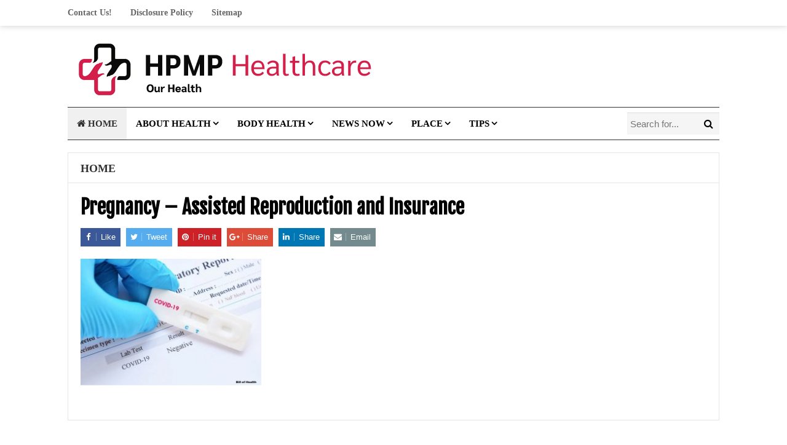

--- FILE ---
content_type: text/html; charset=UTF-8
request_url: https://www.hiltonpittmanphotography.com/pregnancy-assisted-reproduction-and-insurance.html/pregnancy-assisted-reproduction-and-insurance
body_size: 8348
content:
<!DOCTYPE html>
<html class="no-js" dir="ltr" lang="en-US" prefix="og: https://ogp.me/ns#">
<head>
<meta charset="UTF-8">
<meta name="viewport" content="width=device-width, initial-scale=1">
<link rel="profile" href="http://gmpg.org/xfn/11">
<link rel="pingback" href="https://www.hiltonpittmanphotography.com/xmlrpc.php">

<title>Pregnancy – Assisted Reproduction and Insurance | HPMP-HealthCare</title>

		<!-- All in One SEO 4.9.1.1 - aioseo.com -->
	<meta name="robots" content="max-image-preview:large" />
	<meta name="author" content="Larry Broughton"/>
	<link rel="canonical" href="https://www.hiltonpittmanphotography.com/pregnancy-assisted-reproduction-and-insurance.html/pregnancy-assisted-reproduction-and-insurance" />
	<meta name="generator" content="All in One SEO (AIOSEO) 4.9.1.1" />
		<meta property="og:locale" content="en_US" />
		<meta property="og:site_name" content="HPMP-HealthCare | My Health" />
		<meta property="og:type" content="article" />
		<meta property="og:title" content="Pregnancy – Assisted Reproduction and Insurance | HPMP-HealthCare" />
		<meta property="og:url" content="https://www.hiltonpittmanphotography.com/pregnancy-assisted-reproduction-and-insurance.html/pregnancy-assisted-reproduction-and-insurance" />
		<meta property="article:published_time" content="2020-04-22T06:25:25+00:00" />
		<meta property="article:modified_time" content="2020-04-22T06:25:38+00:00" />
		<meta name="twitter:card" content="summary" />
		<meta name="twitter:title" content="Pregnancy – Assisted Reproduction and Insurance | HPMP-HealthCare" />
		<script type="application/ld+json" class="aioseo-schema">
			{"@context":"https:\/\/schema.org","@graph":[{"@type":"BreadcrumbList","@id":"https:\/\/www.hiltonpittmanphotography.com\/pregnancy-assisted-reproduction-and-insurance.html\/pregnancy-assisted-reproduction-and-insurance#breadcrumblist","itemListElement":[{"@type":"ListItem","@id":"https:\/\/www.hiltonpittmanphotography.com#listItem","position":1,"name":"Home","item":"https:\/\/www.hiltonpittmanphotography.com","nextItem":{"@type":"ListItem","@id":"https:\/\/www.hiltonpittmanphotography.com\/pregnancy-assisted-reproduction-and-insurance.html\/pregnancy-assisted-reproduction-and-insurance#listItem","name":"Pregnancy &#8211; Assisted Reproduction and Insurance"}},{"@type":"ListItem","@id":"https:\/\/www.hiltonpittmanphotography.com\/pregnancy-assisted-reproduction-and-insurance.html\/pregnancy-assisted-reproduction-and-insurance#listItem","position":2,"name":"Pregnancy &#8211; Assisted Reproduction and Insurance","previousItem":{"@type":"ListItem","@id":"https:\/\/www.hiltonpittmanphotography.com#listItem","name":"Home"}}]},{"@type":"ItemPage","@id":"https:\/\/www.hiltonpittmanphotography.com\/pregnancy-assisted-reproduction-and-insurance.html\/pregnancy-assisted-reproduction-and-insurance#itempage","url":"https:\/\/www.hiltonpittmanphotography.com\/pregnancy-assisted-reproduction-and-insurance.html\/pregnancy-assisted-reproduction-and-insurance","name":"Pregnancy \u2013 Assisted Reproduction and Insurance | HPMP-HealthCare","inLanguage":"en-US","isPartOf":{"@id":"https:\/\/www.hiltonpittmanphotography.com\/#website"},"breadcrumb":{"@id":"https:\/\/www.hiltonpittmanphotography.com\/pregnancy-assisted-reproduction-and-insurance.html\/pregnancy-assisted-reproduction-and-insurance#breadcrumblist"},"author":{"@id":"https:\/\/www.hiltonpittmanphotography.com\/author\/u5t1m4mhbl#author"},"creator":{"@id":"https:\/\/www.hiltonpittmanphotography.com\/author\/u5t1m4mhbl#author"},"datePublished":"2020-04-22T13:25:25+07:00","dateModified":"2020-04-22T13:25:38+07:00"},{"@type":"Organization","@id":"https:\/\/www.hiltonpittmanphotography.com\/#organization","name":"HPMP-HealthCare","description":"My Health","url":"https:\/\/www.hiltonpittmanphotography.com\/"},{"@type":"Person","@id":"https:\/\/www.hiltonpittmanphotography.com\/author\/u5t1m4mhbl#author","url":"https:\/\/www.hiltonpittmanphotography.com\/author\/u5t1m4mhbl","name":"Larry Broughton","image":{"@type":"ImageObject","@id":"https:\/\/www.hiltonpittmanphotography.com\/pregnancy-assisted-reproduction-and-insurance.html\/pregnancy-assisted-reproduction-and-insurance#authorImage","url":"https:\/\/secure.gravatar.com\/avatar\/a12f1ff26bc9ce9e736488b2e71f9b1f208579395adb768b44b4fb3136eaea1b?s=96&d=mm&r=g","width":96,"height":96,"caption":"Larry Broughton"}},{"@type":"WebSite","@id":"https:\/\/www.hiltonpittmanphotography.com\/#website","url":"https:\/\/www.hiltonpittmanphotography.com\/","name":"HPMP-HealthCare","description":"My Health","inLanguage":"en-US","publisher":{"@id":"https:\/\/www.hiltonpittmanphotography.com\/#organization"}}]}
		</script>
		<!-- All in One SEO -->

<link rel='dns-prefetch' href='//fonts.googleapis.com' />
<link rel="alternate" type="application/rss+xml" title="HPMP-HealthCare &raquo; Feed" href="https://www.hiltonpittmanphotography.com/feed" />
<link rel="alternate" title="oEmbed (JSON)" type="application/json+oembed" href="https://www.hiltonpittmanphotography.com/wp-json/oembed/1.0/embed?url=https%3A%2F%2Fwww.hiltonpittmanphotography.com%2Fpregnancy-assisted-reproduction-and-insurance.html%2Fpregnancy-assisted-reproduction-and-insurance" />
<link rel="alternate" title="oEmbed (XML)" type="text/xml+oembed" href="https://www.hiltonpittmanphotography.com/wp-json/oembed/1.0/embed?url=https%3A%2F%2Fwww.hiltonpittmanphotography.com%2Fpregnancy-assisted-reproduction-and-insurance.html%2Fpregnancy-assisted-reproduction-and-insurance&#038;format=xml" />
<style id='wp-img-auto-sizes-contain-inline-css' type='text/css'>
img:is([sizes=auto i],[sizes^="auto," i]){contain-intrinsic-size:3000px 1500px}
/*# sourceURL=wp-img-auto-sizes-contain-inline-css */
</style>

<style id='wp-emoji-styles-inline-css' type='text/css'>

	img.wp-smiley, img.emoji {
		display: inline !important;
		border: none !important;
		box-shadow: none !important;
		height: 1em !important;
		width: 1em !important;
		margin: 0 0.07em !important;
		vertical-align: -0.1em !important;
		background: none !important;
		padding: 0 !important;
	}
/*# sourceURL=wp-emoji-styles-inline-css */
</style>
<link rel='stylesheet' id='wp-block-library-css' href='https://www.hiltonpittmanphotography.com/wp-includes/css/dist/block-library/style.min.css?ver=6.9' type='text/css' media='all' />
<style id='global-styles-inline-css' type='text/css'>
:root{--wp--preset--aspect-ratio--square: 1;--wp--preset--aspect-ratio--4-3: 4/3;--wp--preset--aspect-ratio--3-4: 3/4;--wp--preset--aspect-ratio--3-2: 3/2;--wp--preset--aspect-ratio--2-3: 2/3;--wp--preset--aspect-ratio--16-9: 16/9;--wp--preset--aspect-ratio--9-16: 9/16;--wp--preset--color--black: #000000;--wp--preset--color--cyan-bluish-gray: #abb8c3;--wp--preset--color--white: #ffffff;--wp--preset--color--pale-pink: #f78da7;--wp--preset--color--vivid-red: #cf2e2e;--wp--preset--color--luminous-vivid-orange: #ff6900;--wp--preset--color--luminous-vivid-amber: #fcb900;--wp--preset--color--light-green-cyan: #7bdcb5;--wp--preset--color--vivid-green-cyan: #00d084;--wp--preset--color--pale-cyan-blue: #8ed1fc;--wp--preset--color--vivid-cyan-blue: #0693e3;--wp--preset--color--vivid-purple: #9b51e0;--wp--preset--gradient--vivid-cyan-blue-to-vivid-purple: linear-gradient(135deg,rgb(6,147,227) 0%,rgb(155,81,224) 100%);--wp--preset--gradient--light-green-cyan-to-vivid-green-cyan: linear-gradient(135deg,rgb(122,220,180) 0%,rgb(0,208,130) 100%);--wp--preset--gradient--luminous-vivid-amber-to-luminous-vivid-orange: linear-gradient(135deg,rgb(252,185,0) 0%,rgb(255,105,0) 100%);--wp--preset--gradient--luminous-vivid-orange-to-vivid-red: linear-gradient(135deg,rgb(255,105,0) 0%,rgb(207,46,46) 100%);--wp--preset--gradient--very-light-gray-to-cyan-bluish-gray: linear-gradient(135deg,rgb(238,238,238) 0%,rgb(169,184,195) 100%);--wp--preset--gradient--cool-to-warm-spectrum: linear-gradient(135deg,rgb(74,234,220) 0%,rgb(151,120,209) 20%,rgb(207,42,186) 40%,rgb(238,44,130) 60%,rgb(251,105,98) 80%,rgb(254,248,76) 100%);--wp--preset--gradient--blush-light-purple: linear-gradient(135deg,rgb(255,206,236) 0%,rgb(152,150,240) 100%);--wp--preset--gradient--blush-bordeaux: linear-gradient(135deg,rgb(254,205,165) 0%,rgb(254,45,45) 50%,rgb(107,0,62) 100%);--wp--preset--gradient--luminous-dusk: linear-gradient(135deg,rgb(255,203,112) 0%,rgb(199,81,192) 50%,rgb(65,88,208) 100%);--wp--preset--gradient--pale-ocean: linear-gradient(135deg,rgb(255,245,203) 0%,rgb(182,227,212) 50%,rgb(51,167,181) 100%);--wp--preset--gradient--electric-grass: linear-gradient(135deg,rgb(202,248,128) 0%,rgb(113,206,126) 100%);--wp--preset--gradient--midnight: linear-gradient(135deg,rgb(2,3,129) 0%,rgb(40,116,252) 100%);--wp--preset--font-size--small: 13px;--wp--preset--font-size--medium: 20px;--wp--preset--font-size--large: 36px;--wp--preset--font-size--x-large: 42px;--wp--preset--spacing--20: 0.44rem;--wp--preset--spacing--30: 0.67rem;--wp--preset--spacing--40: 1rem;--wp--preset--spacing--50: 1.5rem;--wp--preset--spacing--60: 2.25rem;--wp--preset--spacing--70: 3.38rem;--wp--preset--spacing--80: 5.06rem;--wp--preset--shadow--natural: 6px 6px 9px rgba(0, 0, 0, 0.2);--wp--preset--shadow--deep: 12px 12px 50px rgba(0, 0, 0, 0.4);--wp--preset--shadow--sharp: 6px 6px 0px rgba(0, 0, 0, 0.2);--wp--preset--shadow--outlined: 6px 6px 0px -3px rgb(255, 255, 255), 6px 6px rgb(0, 0, 0);--wp--preset--shadow--crisp: 6px 6px 0px rgb(0, 0, 0);}:where(.is-layout-flex){gap: 0.5em;}:where(.is-layout-grid){gap: 0.5em;}body .is-layout-flex{display: flex;}.is-layout-flex{flex-wrap: wrap;align-items: center;}.is-layout-flex > :is(*, div){margin: 0;}body .is-layout-grid{display: grid;}.is-layout-grid > :is(*, div){margin: 0;}:where(.wp-block-columns.is-layout-flex){gap: 2em;}:where(.wp-block-columns.is-layout-grid){gap: 2em;}:where(.wp-block-post-template.is-layout-flex){gap: 1.25em;}:where(.wp-block-post-template.is-layout-grid){gap: 1.25em;}.has-black-color{color: var(--wp--preset--color--black) !important;}.has-cyan-bluish-gray-color{color: var(--wp--preset--color--cyan-bluish-gray) !important;}.has-white-color{color: var(--wp--preset--color--white) !important;}.has-pale-pink-color{color: var(--wp--preset--color--pale-pink) !important;}.has-vivid-red-color{color: var(--wp--preset--color--vivid-red) !important;}.has-luminous-vivid-orange-color{color: var(--wp--preset--color--luminous-vivid-orange) !important;}.has-luminous-vivid-amber-color{color: var(--wp--preset--color--luminous-vivid-amber) !important;}.has-light-green-cyan-color{color: var(--wp--preset--color--light-green-cyan) !important;}.has-vivid-green-cyan-color{color: var(--wp--preset--color--vivid-green-cyan) !important;}.has-pale-cyan-blue-color{color: var(--wp--preset--color--pale-cyan-blue) !important;}.has-vivid-cyan-blue-color{color: var(--wp--preset--color--vivid-cyan-blue) !important;}.has-vivid-purple-color{color: var(--wp--preset--color--vivid-purple) !important;}.has-black-background-color{background-color: var(--wp--preset--color--black) !important;}.has-cyan-bluish-gray-background-color{background-color: var(--wp--preset--color--cyan-bluish-gray) !important;}.has-white-background-color{background-color: var(--wp--preset--color--white) !important;}.has-pale-pink-background-color{background-color: var(--wp--preset--color--pale-pink) !important;}.has-vivid-red-background-color{background-color: var(--wp--preset--color--vivid-red) !important;}.has-luminous-vivid-orange-background-color{background-color: var(--wp--preset--color--luminous-vivid-orange) !important;}.has-luminous-vivid-amber-background-color{background-color: var(--wp--preset--color--luminous-vivid-amber) !important;}.has-light-green-cyan-background-color{background-color: var(--wp--preset--color--light-green-cyan) !important;}.has-vivid-green-cyan-background-color{background-color: var(--wp--preset--color--vivid-green-cyan) !important;}.has-pale-cyan-blue-background-color{background-color: var(--wp--preset--color--pale-cyan-blue) !important;}.has-vivid-cyan-blue-background-color{background-color: var(--wp--preset--color--vivid-cyan-blue) !important;}.has-vivid-purple-background-color{background-color: var(--wp--preset--color--vivid-purple) !important;}.has-black-border-color{border-color: var(--wp--preset--color--black) !important;}.has-cyan-bluish-gray-border-color{border-color: var(--wp--preset--color--cyan-bluish-gray) !important;}.has-white-border-color{border-color: var(--wp--preset--color--white) !important;}.has-pale-pink-border-color{border-color: var(--wp--preset--color--pale-pink) !important;}.has-vivid-red-border-color{border-color: var(--wp--preset--color--vivid-red) !important;}.has-luminous-vivid-orange-border-color{border-color: var(--wp--preset--color--luminous-vivid-orange) !important;}.has-luminous-vivid-amber-border-color{border-color: var(--wp--preset--color--luminous-vivid-amber) !important;}.has-light-green-cyan-border-color{border-color: var(--wp--preset--color--light-green-cyan) !important;}.has-vivid-green-cyan-border-color{border-color: var(--wp--preset--color--vivid-green-cyan) !important;}.has-pale-cyan-blue-border-color{border-color: var(--wp--preset--color--pale-cyan-blue) !important;}.has-vivid-cyan-blue-border-color{border-color: var(--wp--preset--color--vivid-cyan-blue) !important;}.has-vivid-purple-border-color{border-color: var(--wp--preset--color--vivid-purple) !important;}.has-vivid-cyan-blue-to-vivid-purple-gradient-background{background: var(--wp--preset--gradient--vivid-cyan-blue-to-vivid-purple) !important;}.has-light-green-cyan-to-vivid-green-cyan-gradient-background{background: var(--wp--preset--gradient--light-green-cyan-to-vivid-green-cyan) !important;}.has-luminous-vivid-amber-to-luminous-vivid-orange-gradient-background{background: var(--wp--preset--gradient--luminous-vivid-amber-to-luminous-vivid-orange) !important;}.has-luminous-vivid-orange-to-vivid-red-gradient-background{background: var(--wp--preset--gradient--luminous-vivid-orange-to-vivid-red) !important;}.has-very-light-gray-to-cyan-bluish-gray-gradient-background{background: var(--wp--preset--gradient--very-light-gray-to-cyan-bluish-gray) !important;}.has-cool-to-warm-spectrum-gradient-background{background: var(--wp--preset--gradient--cool-to-warm-spectrum) !important;}.has-blush-light-purple-gradient-background{background: var(--wp--preset--gradient--blush-light-purple) !important;}.has-blush-bordeaux-gradient-background{background: var(--wp--preset--gradient--blush-bordeaux) !important;}.has-luminous-dusk-gradient-background{background: var(--wp--preset--gradient--luminous-dusk) !important;}.has-pale-ocean-gradient-background{background: var(--wp--preset--gradient--pale-ocean) !important;}.has-electric-grass-gradient-background{background: var(--wp--preset--gradient--electric-grass) !important;}.has-midnight-gradient-background{background: var(--wp--preset--gradient--midnight) !important;}.has-small-font-size{font-size: var(--wp--preset--font-size--small) !important;}.has-medium-font-size{font-size: var(--wp--preset--font-size--medium) !important;}.has-large-font-size{font-size: var(--wp--preset--font-size--large) !important;}.has-x-large-font-size{font-size: var(--wp--preset--font-size--x-large) !important;}
/*# sourceURL=global-styles-inline-css */
</style>

<style id='classic-theme-styles-inline-css' type='text/css'>
/*! This file is auto-generated */
.wp-block-button__link{color:#fff;background-color:#32373c;border-radius:9999px;box-shadow:none;text-decoration:none;padding:calc(.667em + 2px) calc(1.333em + 2px);font-size:1.125em}.wp-block-file__button{background:#32373c;color:#fff;text-decoration:none}
/*# sourceURL=/wp-includes/css/classic-themes.min.css */
</style>
<link rel='stylesheet' id='contact-form-7-css' href='https://www.hiltonpittmanphotography.com/wp-content/plugins/contact-form-7/includes/css/styles.css?ver=6.1.4' type='text/css' media='all' />
<link rel='stylesheet' id='beginner-plugins-style-css' href='https://www.hiltonpittmanphotography.com/wp-content/themes/beginner/assets/css/plugins.min.css?ver=6.9' type='text/css' media='all' />
<link rel='stylesheet' id='beginner-style-css' href='https://www.hiltonpittmanphotography.com/wp-content/themes/beginner/style.min.css?ver=6.9' type='text/css' media='all' />
<link rel='stylesheet' id='beginner-custom-fonts-css' href='//fonts.googleapis.com/css?family=Open+Sans%3Aregular%2Citalic%2C700%2C300%7CFjalla+One%3Aregular%26subset%3Dlatin%2C' type='text/css' media='all' />
<link rel='stylesheet' id='beginner-skin-css' href='https://www.hiltonpittmanphotography.com/wp-content/themes/beginner/assets/css/skins/default.css' type='text/css' media='all' />
<link rel='stylesheet' id='utw-ui-css' href='https://www.hiltonpittmanphotography.com/wp-content/plugins/ultimate-tabbed-widgets/theme/jquery-ui.css?ver=1.0' type='text/css' media='all' />
<script type="text/javascript" src="https://www.hiltonpittmanphotography.com/wp-includes/js/jquery/jquery.min.js?ver=3.7.1" id="jquery-core-js"></script>
<script type="text/javascript" src="https://www.hiltonpittmanphotography.com/wp-includes/js/jquery/jquery-migrate.min.js?ver=3.4.1" id="jquery-migrate-js"></script>
<link rel="https://api.w.org/" href="https://www.hiltonpittmanphotography.com/wp-json/" /><link rel="alternate" title="JSON" type="application/json" href="https://www.hiltonpittmanphotography.com/wp-json/wp/v2/media/1132" /><link rel="EditURI" type="application/rsd+xml" title="RSD" href="https://www.hiltonpittmanphotography.com/xmlrpc.php?rsd" />
<meta name="generator" content="WordPress 6.9" />
<link rel='shortlink' href='https://www.hiltonpittmanphotography.com/?p=1132' />

<!-- Begin Custom CSS -->
<style type="text/css" id="custom-css">
body,.entry-summary,.entry-content{font-family:"Open Sans","Helvetica Neue",sans-serif;}h1,h2,h3,h4,h5,h6,#primary-nav ul li a,#secondary-nav ul li a,.widget_posts_thumbnail a,.more-link a,#site-bottom,.single .entry-tags a,.page .entry-tags a,button,#respond #commentform .btn,input[type="submit"]{font-family:"Fjalla One","Helvetica Neue",sans-serif;}
</style>
<!-- End Custom CSS -->
<script>document.documentElement.className = document.documentElement.className.replace(/\bno-js\b/,'js');</script>
<link rel="icon" href="https://www.hiltonpittmanphotography.com/wp-content/uploads/2017/01/images-150x150.png" sizes="32x32" />
<link rel="icon" href="https://www.hiltonpittmanphotography.com/wp-content/uploads/2017/01/images.png" sizes="192x192" />
<link rel="apple-touch-icon" href="https://www.hiltonpittmanphotography.com/wp-content/uploads/2017/01/images.png" />
<meta name="msapplication-TileImage" content="https://www.hiltonpittmanphotography.com/wp-content/uploads/2017/01/images.png" />
		<style type="text/css" id="wp-custom-css">
			p{
	text-align: justify;
	font-size: 18px;
	font-family: 'Open sans';
}
.entry-title a:link, .entry-title a:visited {
    color: #333;
    font-family: 'rowdies';
}
.sidebar .widget a:link {
	font-family: 'Fjalla One';
	font-weight: bold;
	color: #c82323;
}
#primary-nav ul li a, #secondary-nav ul li a {
    display: block;
    font-family: "Sarabun";
    font-style: normal;
    padding: 0 15px;
    font-weight: bold;
}
h3 {
	font-size: 1.3em;
	font-family: 'rowdies';
}
h4 {
	font-size: 1.1em;
	font-family: 'rowdies';
}
		</style>
		</head>

<body class="wordpress ltr parent-theme y2026 m01 d29 h19 thursday logged-out custom-background singular singular-attachment singular-attachment-1132 attachment-image attachment-jpeg multi-author single layout-1c" dir="ltr" itemscope="itemscope" itemtype="http://schema.org/WebPage">

<div id="page" class="hfeed site clearfix">

	<!-- Primary Bar / Start -->
	<div id="primary-bar" class="clearfix">

		<div class="container">

			
<nav id="primary-nav" class="main-navigation" itemscope="itemscope" itemtype="http://schema.org/SiteNavigationElement">

	<ul id="primary-menu" class="sf-menu"><li  id="menu-item-26" class="menu-item menu-item-type-post_type menu-item-object-page menu-item-26"><a href="https://www.hiltonpittmanphotography.com/contact-us">Contact Us!</a></li>
<li  id="menu-item-24" class="menu-item menu-item-type-post_type menu-item-object-page menu-item-24"><a href="https://www.hiltonpittmanphotography.com/disclosure-policy">Disclosure Policy</a></li>
<li  id="menu-item-23" class="menu-item menu-item-type-post_type menu-item-object-page menu-item-23"><a href="https://www.hiltonpittmanphotography.com/sitemap">Sitemap</a></li>
</ul>
</nav><!-- #primary-nav -->

			
		</div><!-- .container -->

	</div>
	<!-- Primary Bar / End -->

	<header id="masthead" class="site-header container clearfix" itemscope="itemscope" itemtype="http://schema.org/WPHeader">

		<div class="site-branding">
			<div id="logo" itemscope itemtype="http://schema.org/Brand">
<a href="https://www.hiltonpittmanphotography.com" itemprop="url" rel="home">
<img itemprop="logo" src="https://www.hiltonpittmanphotography.com/wp-content/uploads/2021/03/hiltonpittmanphotography-logo3-1.png" alt="HPMP-HealthCare" />
</a>
</div>
		</div>

		
	</header><!-- #masthead -->

	<div id="secondary-bar" class="container clearfix">

		<!-- Secondary Navigation / Start -->
<nav id="secondary-nav" class="main-navigation" itemscope="itemscope" itemtype="http://schema.org/SiteNavigationElement">

	<ul id="secondary-menu" class="sf-menu"><li  id="menu-item-1263" class="menu-item menu-item-type-custom menu-item-object-custom menu-item-home menu-item-1263 home_item"><a href="https://www.hiltonpittmanphotography.com"><i class="fa fa-home"></i> Home</a></li>
<li  id="menu-item-104" class="menu-item menu-item-type-taxonomy menu-item-object-category menu-item-has-children menu-item-104"><a href="https://www.hiltonpittmanphotography.com/category/about-health">About Health</a>
<ul class="sub-menu">
	<li  id="menu-item-105" class="menu-item menu-item-type-taxonomy menu-item-object-category menu-item-105"><a href="https://www.hiltonpittmanphotography.com/category/about-health/better-health">Better Health</a></li>
	<li  id="menu-item-106" class="menu-item menu-item-type-taxonomy menu-item-object-category menu-item-106"><a href="https://www.hiltonpittmanphotography.com/category/about-health/department-of-health">Department Of Health</a></li>
	<li  id="menu-item-107" class="menu-item menu-item-type-taxonomy menu-item-object-category menu-item-107"><a href="https://www.hiltonpittmanphotography.com/category/about-health/fitness">Fitness</a></li>
	<li  id="menu-item-108" class="menu-item menu-item-type-taxonomy menu-item-object-category menu-item-108"><a href="https://www.hiltonpittmanphotography.com/category/about-health/health">Health</a></li>

</ul>
</li>
<li  id="menu-item-109" class="menu-item menu-item-type-taxonomy menu-item-object-category menu-item-has-children menu-item-109"><a href="https://www.hiltonpittmanphotography.com/category/body-health">Body Health</a>
<ul class="sub-menu">
	<li  id="menu-item-110" class="menu-item menu-item-type-taxonomy menu-item-object-category menu-item-110"><a href="https://www.hiltonpittmanphotography.com/category/body-health/health-and-fitness">Health And Fitness</a></li>
	<li  id="menu-item-111" class="menu-item menu-item-type-taxonomy menu-item-object-category menu-item-111"><a href="https://www.hiltonpittmanphotography.com/category/body-health/health-and-wellness">Health And Wellness</a></li>
	<li  id="menu-item-112" class="menu-item menu-item-type-taxonomy menu-item-object-category menu-item-112"><a href="https://www.hiltonpittmanphotography.com/category/body-health/health-articles">Health Articles</a></li>
	<li  id="menu-item-113" class="menu-item menu-item-type-taxonomy menu-item-object-category menu-item-113"><a href="https://www.hiltonpittmanphotography.com/category/body-health/health-center">Health Center</a></li>

</ul>
</li>
<li  id="menu-item-115" class="menu-item menu-item-type-taxonomy menu-item-object-category menu-item-has-children menu-item-115"><a href="https://www.hiltonpittmanphotography.com/category/news-now">News Now</a>
<ul class="sub-menu">
	<li  id="menu-item-116" class="menu-item menu-item-type-taxonomy menu-item-object-category menu-item-116"><a href="https://www.hiltonpittmanphotography.com/category/news-now/health-food">Health Food</a></li>
	<li  id="menu-item-117" class="menu-item menu-item-type-taxonomy menu-item-object-category menu-item-117"><a href="https://www.hiltonpittmanphotography.com/category/news-now/health-insurance">Health Insurance</a></li>
	<li  id="menu-item-118" class="menu-item menu-item-type-taxonomy menu-item-object-category menu-item-118"><a href="https://www.hiltonpittmanphotography.com/category/news-now/health-magazine">Health Magazine</a></li>
	<li  id="menu-item-119" class="menu-item menu-item-type-taxonomy menu-item-object-category menu-item-119"><a href="https://www.hiltonpittmanphotography.com/category/news-now/health-news">Health News</a></li>

</ul>
</li>
<li  id="menu-item-120" class="menu-item menu-item-type-taxonomy menu-item-object-category menu-item-has-children menu-item-120"><a href="https://www.hiltonpittmanphotography.com/category/place">Place</a>
<ul class="sub-menu">
	<li  id="menu-item-121" class="menu-item menu-item-type-taxonomy menu-item-object-category menu-item-121"><a href="https://www.hiltonpittmanphotography.com/category/place/health-plus">Health Plus</a></li>
	<li  id="menu-item-122" class="menu-item menu-item-type-taxonomy menu-item-object-category menu-item-122"><a href="https://www.hiltonpittmanphotography.com/category/place/health-tips">Health Tips</a></li>
	<li  id="menu-item-123" class="menu-item menu-item-type-taxonomy menu-item-object-category menu-item-123"><a href="https://www.hiltonpittmanphotography.com/category/place/healthy">Healthy</a></li>
	<li  id="menu-item-124" class="menu-item menu-item-type-taxonomy menu-item-object-category menu-item-124"><a href="https://www.hiltonpittmanphotography.com/category/place/healthy-drinks">Healthy Drinks</a></li>

</ul>
</li>
<li  id="menu-item-125" class="menu-item menu-item-type-taxonomy menu-item-object-category menu-item-has-children menu-item-125"><a href="https://www.hiltonpittmanphotography.com/category/tips">Tips</a>
<ul class="sub-menu">
	<li  id="menu-item-126" class="menu-item menu-item-type-taxonomy menu-item-object-category menu-item-126"><a href="https://www.hiltonpittmanphotography.com/category/tips/medical">Medical</a></li>
	<li  id="menu-item-127" class="menu-item menu-item-type-taxonomy menu-item-object-category menu-item-127"><a href="https://www.hiltonpittmanphotography.com/category/tips/nutrition">Nutrition</a></li>
	<li  id="menu-item-128" class="menu-item menu-item-type-taxonomy menu-item-object-category menu-item-128"><a href="https://www.hiltonpittmanphotography.com/category/tips/public-health">Public Health</a></li>
	<li  id="menu-item-129" class="menu-item menu-item-type-taxonomy menu-item-object-category menu-item-129"><a href="https://www.hiltonpittmanphotography.com/category/tips/womens-health">Womens Health</a></li>

</ul>
</li>
</ul>
</nav><!-- #secondary-nav -->

					<div class="header-search">
				<form id="searchform" method="get" action="https://www.hiltonpittmanphotography.com/">
					<button type="submit" id="search-submit" class="fa fa-search"></button>
					<input type="search" name="s" id="s" placeholder="Search for..." autocomplete="off" value="">
				</form>
			</div><!-- .header-search -->
		
	</div><!-- #secondary-bar -->

	<main id="main" class="site-main container clearfix" itemprop="mainContentOfPage" itemtype="http://schema.org/WebPageElement" itemscope="itemscope">

		
	<div id="primary" class="content-area">

		
							<h3 class="heading">
					<span>
						<a href="https://www.hiltonpittmanphotography.com/">Home</a>
																	</span>
				</h3>
			
			<div id="content">
				<article id="post-1132" class="entry author-u5t1m4mhbl post-1132 attachment type-attachment status-inherit hentry no-post-thumbnail" itemscope="itemscope" itemtype="http://schema.org/ImageObject">

	<meta itemscope itemprop="mainEntityOfPage" itemType="https://schema.org/WebPage" itemid="https://www.hiltonpittmanphotography.com/pregnancy-assisted-reproduction-and-insurance.html/pregnancy-assisted-reproduction-and-insurance" content="Pregnancy &#8211; Assisted Reproduction and Insurance" />

	<h1 class="entry-title" itemprop="headline">Pregnancy &#8211; Assisted Reproduction and Insurance</h1>
	
									
			<div class="entry-share">
			<a class="icon-facebook" href="https://www.facebook.com/sharer/sharer.php?u=https%3A%2F%2Fwww.hiltonpittmanphotography.com%2Fpregnancy-assisted-reproduction-and-insurance.html%2Fpregnancy-assisted-reproduction-and-insurance" target="_blank"><i class="fa fa-facebook"></i> <span>Like</span></a>
			<a class="icon-twitter" href="https://twitter.com/intent/tweet?text=Pregnancy+%26%238211%3B+Assisted+Reproduction+and+Insurance&amp;url=https%3A%2F%2Fwww.hiltonpittmanphotography.com%2Fpregnancy-assisted-reproduction-and-insurance.html%2Fpregnancy-assisted-reproduction-and-insurance" target="_blank"><i class="fa fa-twitter"></i> <span>Tweet</span></a>
			<a class="icon-pinterest" href="https://pinterest.com/pin/create/button/?url=https%3A%2F%2Fwww.hiltonpittmanphotography.com%2Fpregnancy-assisted-reproduction-and-insurance.html%2Fpregnancy-assisted-reproduction-and-insurance&amp;media=https%3A%2F%2Fwww.hiltonpittmanphotography.com%2Fwp-content%2Fuploads%2F2020%2F04%2FPregnancy-Assisted-Reproduction-and-Insurance.jpg" target="_blank"><i class="fa fa-pinterest"></i> <span>Pin it</span></a>
			<a class="icon-google-plus" href="https://plus.google.com/share?url=https%3A%2F%2Fwww.hiltonpittmanphotography.com%2Fpregnancy-assisted-reproduction-and-insurance.html%2Fpregnancy-assisted-reproduction-and-insurance" target="_blank"><i class="fa fa-google-plus"></i> <span>Share</span></a>
			<a class="icon-linkedin" href="https://www.linkedin.com/shareArticle?mini=true&amp;url=https%3A%2F%2Fwww.hiltonpittmanphotography.com%2Fpregnancy-assisted-reproduction-and-insurance.html%2Fpregnancy-assisted-reproduction-and-insurance&amp;title=Pregnancy+%26%238211%3B+Assisted+Reproduction+and+Insurance" target="_blank"><i class="fa fa-linkedin"></i> <span>Share</span></a>
			<a class="icon-envelope" href="mailto:?subject=http://%5BHPMP-HealthCare%5D+Pregnancy+%26%238211%3B+Assisted+Reproduction+and+Insurance&amp;body=http://https%3A%2F%2Fwww.hiltonpittmanphotography.com%2Fpregnancy-assisted-reproduction-and-insurance.html%2Fpregnancy-assisted-reproduction-and-insurance"><i class="fa fa-envelope"></i> <span>Email</span></a>
		</div>
	
	<div class="entry-content" itemprop="text">

		<p class="attachment"><a href='https://www.hiltonpittmanphotography.com/wp-content/uploads/2020/04/Pregnancy-Assisted-Reproduction-and-Insurance.jpg'><img fetchpriority="high" decoding="async" width="294" height="206" src="https://www.hiltonpittmanphotography.com/wp-content/uploads/2020/04/Pregnancy-Assisted-Reproduction-and-Insurance-300x210.jpg" class="attachment-medium size-medium" alt="Pregnancy - Assisted Reproduction and Insurance" srcset="https://www.hiltonpittmanphotography.com/wp-content/uploads/2020/04/Pregnancy-Assisted-Reproduction-and-Insurance-300x210.jpg 300w, https://www.hiltonpittmanphotography.com/wp-content/uploads/2020/04/Pregnancy-Assisted-Reproduction-and-Insurance-768x538.jpg 768w, https://www.hiltonpittmanphotography.com/wp-content/uploads/2020/04/Pregnancy-Assisted-Reproduction-and-Insurance.jpg 1000w" sizes="(max-width: 294px) 100vw, 294px" /></a></p>
		
	</div>

		<div itemprop="publisher" itemscope itemtype="https://schema.org/Organization">
		<div itemprop="logo" itemscope itemtype="https://schema.org/ImageObject">
						<meta itemprop="url" content="https://www.hiltonpittmanphotography.com/wp-content/uploads/2021/03/hiltonpittmanphotography-logo3-1.png">
			<meta itemprop="width" content="300">
			<meta itemprop="height" content="200">
		</div>
		<meta itemprop="name" content="HPMP-HealthCare">
	</div>
	
	
	
</article><!-- #post-## -->
			</div><!-- #content -->

			
			<div class="entry-footer clearfix">

				
				
			</div><!-- .entry-footer -->

			
		
		
		
	</div><!-- #primary -->

	
<!-- wmm w -->	</main><!-- #main -->

	<footer id="footer" class="clearfix" itemscope="itemscope" itemtype="http://schema.org/WPFooter">

		
		<!-- Site Bottom / Start -->
		<div id="site-bottom" class="clearfix">
			<div class="container">
								<div class="copyright">© 2020 <a href="https://www.hiltonpittmanphotography.com">HPMP-HealthCare</a></div>			</div>
		</div>
		<!-- Site Bottom / End -->

	</footer><!-- #colophon -->

</div><!-- #page -->

<script type="speculationrules">
{"prefetch":[{"source":"document","where":{"and":[{"href_matches":"/*"},{"not":{"href_matches":["/wp-*.php","/wp-admin/*","/wp-content/uploads/*","/wp-content/*","/wp-content/plugins/*","/wp-content/themes/beginner/*","/*\\?(.+)"]}},{"not":{"selector_matches":"a[rel~=\"nofollow\"]"}},{"not":{"selector_matches":".no-prefetch, .no-prefetch a"}}]},"eagerness":"conservative"}]}
</script>
<script type="text/javascript">/* <![CDATA[ */ jQuery(document).ready( function() { jQuery.post( "https://www.hiltonpittmanphotography.com/wp-admin/admin-ajax.php", { action : "beginner_entry_views", _ajax_nonce : "e7c85c4b17", post_id : 1132 } ); } ); /* ]]> */</script>
<script type="module"  src="https://www.hiltonpittmanphotography.com/wp-content/plugins/all-in-one-seo-pack/dist/Lite/assets/table-of-contents.95d0dfce.js?ver=4.9.1.1" id="aioseo/js/src/vue/standalone/blocks/table-of-contents/frontend.js-js"></script>
<script type="text/javascript" src="https://www.hiltonpittmanphotography.com/wp-includes/js/dist/hooks.min.js?ver=dd5603f07f9220ed27f1" id="wp-hooks-js"></script>
<script type="text/javascript" src="https://www.hiltonpittmanphotography.com/wp-includes/js/dist/i18n.min.js?ver=c26c3dc7bed366793375" id="wp-i18n-js"></script>
<script type="text/javascript" id="wp-i18n-js-after">
/* <![CDATA[ */
wp.i18n.setLocaleData( { 'text direction\u0004ltr': [ 'ltr' ] } );
//# sourceURL=wp-i18n-js-after
/* ]]> */
</script>
<script type="text/javascript" src="https://www.hiltonpittmanphotography.com/wp-content/plugins/contact-form-7/includes/swv/js/index.js?ver=6.1.4" id="swv-js"></script>
<script type="text/javascript" id="contact-form-7-js-before">
/* <![CDATA[ */
var wpcf7 = {
    "api": {
        "root": "https:\/\/www.hiltonpittmanphotography.com\/wp-json\/",
        "namespace": "contact-form-7\/v1"
    },
    "cached": 1
};
//# sourceURL=contact-form-7-js-before
/* ]]> */
</script>
<script type="text/javascript" src="https://www.hiltonpittmanphotography.com/wp-content/plugins/contact-form-7/includes/js/index.js?ver=6.1.4" id="contact-form-7-js"></script>
<script type="text/javascript" src="https://www.hiltonpittmanphotography.com/wp-content/themes/beginner/assets/js/beginner.min.js" id="beginner-scripts-js"></script>
<script id="wp-emoji-settings" type="application/json">
{"baseUrl":"https://s.w.org/images/core/emoji/17.0.2/72x72/","ext":".png","svgUrl":"https://s.w.org/images/core/emoji/17.0.2/svg/","svgExt":".svg","source":{"concatemoji":"https://www.hiltonpittmanphotography.com/wp-includes/js/wp-emoji-release.min.js?ver=6.9"}}
</script>
<script type="module">
/* <![CDATA[ */
/*! This file is auto-generated */
const a=JSON.parse(document.getElementById("wp-emoji-settings").textContent),o=(window._wpemojiSettings=a,"wpEmojiSettingsSupports"),s=["flag","emoji"];function i(e){try{var t={supportTests:e,timestamp:(new Date).valueOf()};sessionStorage.setItem(o,JSON.stringify(t))}catch(e){}}function c(e,t,n){e.clearRect(0,0,e.canvas.width,e.canvas.height),e.fillText(t,0,0);t=new Uint32Array(e.getImageData(0,0,e.canvas.width,e.canvas.height).data);e.clearRect(0,0,e.canvas.width,e.canvas.height),e.fillText(n,0,0);const a=new Uint32Array(e.getImageData(0,0,e.canvas.width,e.canvas.height).data);return t.every((e,t)=>e===a[t])}function p(e,t){e.clearRect(0,0,e.canvas.width,e.canvas.height),e.fillText(t,0,0);var n=e.getImageData(16,16,1,1);for(let e=0;e<n.data.length;e++)if(0!==n.data[e])return!1;return!0}function u(e,t,n,a){switch(t){case"flag":return n(e,"\ud83c\udff3\ufe0f\u200d\u26a7\ufe0f","\ud83c\udff3\ufe0f\u200b\u26a7\ufe0f")?!1:!n(e,"\ud83c\udde8\ud83c\uddf6","\ud83c\udde8\u200b\ud83c\uddf6")&&!n(e,"\ud83c\udff4\udb40\udc67\udb40\udc62\udb40\udc65\udb40\udc6e\udb40\udc67\udb40\udc7f","\ud83c\udff4\u200b\udb40\udc67\u200b\udb40\udc62\u200b\udb40\udc65\u200b\udb40\udc6e\u200b\udb40\udc67\u200b\udb40\udc7f");case"emoji":return!a(e,"\ud83e\u1fac8")}return!1}function f(e,t,n,a){let r;const o=(r="undefined"!=typeof WorkerGlobalScope&&self instanceof WorkerGlobalScope?new OffscreenCanvas(300,150):document.createElement("canvas")).getContext("2d",{willReadFrequently:!0}),s=(o.textBaseline="top",o.font="600 32px Arial",{});return e.forEach(e=>{s[e]=t(o,e,n,a)}),s}function r(e){var t=document.createElement("script");t.src=e,t.defer=!0,document.head.appendChild(t)}a.supports={everything:!0,everythingExceptFlag:!0},new Promise(t=>{let n=function(){try{var e=JSON.parse(sessionStorage.getItem(o));if("object"==typeof e&&"number"==typeof e.timestamp&&(new Date).valueOf()<e.timestamp+604800&&"object"==typeof e.supportTests)return e.supportTests}catch(e){}return null}();if(!n){if("undefined"!=typeof Worker&&"undefined"!=typeof OffscreenCanvas&&"undefined"!=typeof URL&&URL.createObjectURL&&"undefined"!=typeof Blob)try{var e="postMessage("+f.toString()+"("+[JSON.stringify(s),u.toString(),c.toString(),p.toString()].join(",")+"));",a=new Blob([e],{type:"text/javascript"});const r=new Worker(URL.createObjectURL(a),{name:"wpTestEmojiSupports"});return void(r.onmessage=e=>{i(n=e.data),r.terminate(),t(n)})}catch(e){}i(n=f(s,u,c,p))}t(n)}).then(e=>{for(const n in e)a.supports[n]=e[n],a.supports.everything=a.supports.everything&&a.supports[n],"flag"!==n&&(a.supports.everythingExceptFlag=a.supports.everythingExceptFlag&&a.supports[n]);var t;a.supports.everythingExceptFlag=a.supports.everythingExceptFlag&&!a.supports.flag,a.supports.everything||((t=a.source||{}).concatemoji?r(t.concatemoji):t.wpemoji&&t.twemoji&&(r(t.twemoji),r(t.wpemoji)))});
//# sourceURL=https://www.hiltonpittmanphotography.com/wp-includes/js/wp-emoji-loader.min.js
/* ]]> */
</script>

</body>
</html>


<!-- Page cached by LiteSpeed Cache 7.6.2 on 2026-01-29 19:13:11 -->